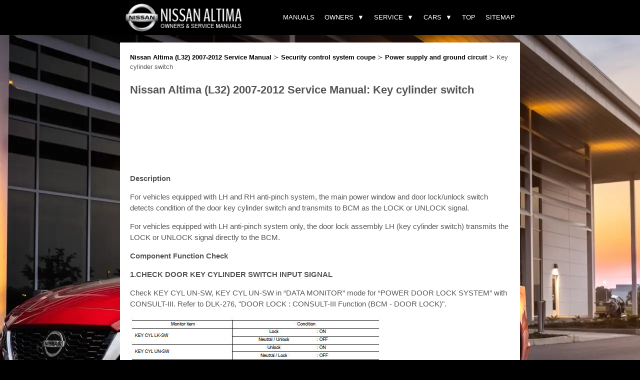

--- FILE ---
content_type: text/html
request_url: https://www.nialtima.com/key_cylinder_switch-1496.html
body_size: 6128
content:
<!DOCTYPE html>
<html lang="en-US">
<head profile="http://gmpg.org/xfn/11">
<meta http-equiv="Content-Type" content="text/html; charset=utf-8">
<meta name="viewport" content="width=device-width, initial-scale=1.0">
<title>Nissan Altima (L32) 2007-2012 Service Manual: Key cylinder switch - Power supply and ground circuit - Security control system coupe</title>
<link rel="stylesheet" href="style1.css" type="text/css" media="screen, projection">
<link rel="shortcut icon" href="favicon.ico" type="image/x-icon">
</head>

<body>
<heading>
<div class="head">
<div class="head_content">
	<div class="brand">
	<a href="/" title="Nissan Altima manuals"><img src="images/logo.webp" alt="Nissan Altima manuals" title="Nissan Altima manuals" height="60"></a>
	</div>
	<nav>
      <div class="nav-mobile"><a id="nav-toggle"><span></span></a></div>
      <ul class="nav-list">
<li><div class="mobilesearch">
<script async src="https://cse.google.com/cse.js?cx=partner-pub-4191894785090842:9162879404">
</script>
<div class="gcse-searchbox-only"></div></div>

</li>
        <li>
          <a href="/">Manuals</a>
        </li>
        <li>
          <a style="cursor:pointer">Owners</a>
          <ul class="nav-dropdown"><li>
              <a href="illustrated_table_of_contents-2700.html">Illustrated table of contents</a>
            </li><li>
              <a href="safety_seats_seat_belts_and_supplemental_restraint_system-2705.html">Safety-Seats, seat belts and supplemental restraint system</a>
            </li><li>
              <a href="instruments_and_controls-2730.html">Instruments and controls</a>
            </li><li>
              <a href="pre_driving_checks_and_adjustments-2774.html">Pre-driving checks and adjustments</a>
            </li><li>
              <a href="monitor_climate_audio_phone_and_voice_recognition_systems-2793.html">Monitor, climate, audio, phone and voice recognition systems</a>
            </li><li>
              <a href="starting_and_driving-2837.html">Starting and driving</a>
            </li><li>
              <a href="in_case_of_emergency-2921.html">In case of emergency</a>
            </li><li>
              <a href="appearance_and_care-2932.html">Appearance and care</a>
            </li><li>
              <a href="do_it_yourself-2936.html">Do-it-yourself</a>
            </li><li>
              <a href="maintenance_and_schedules-2960.html">Maintenance and schedules</a>
            </li><li>
              <a href="technical_and_consumer_information-2968.html">Technical and consumer information</a>
            </li></ul>
        </li>
        <li>
          <a style="cursor:pointer">Service</a>
			    <ul class="nav-dropdown"><li>
              <a href="general_information-397.html">General information</a>
            </li><li>
              <a href="engine_mechanical-413.html">Engine mechanical</a>
            </li><li>
              <a href="engine_lubrication_system_qr25de-466.html">Engine lubrication system QR25DE</a>
            </li><li>
              <a href="engine_lubrication_system_vq35de-477.html">Engine lubrication system VQ35DE</a>
            </li><li>
              <a href="engine_cooling_system_qr25de-488.html">Engine cooling system QR25DE</a>
            </li><li>
              <a href="engine_cooling_system_vq35de-502.html">Engine cooling system VQ35DE</a>
            </li><li>
              <a href="engine_control_system_qr25de_for_california-516.html">Engine control system QR25DE for california</a>
            </li><li>
              <a href="engine_control_system_qr25de_except_for_california-652.html">Engine control system QR25DE except for california</a>
            </li><li>
              <a href="engine_control_system_vq35de-778.html">Engine control system VQ35DE</a>
            </li><li>
              <a href="fuel_system-913.html">Fuel system</a>
            </li><li>
              <a href="exhaust_system_qr25de-921.html">Exhaust system QR25DE</a>
            </li><li>
              <a href="exhaust_system_vq35de-926.html">Exhaust system VQ35DE</a>
            </li><li>
              <a href="starting_system_qr25de-931.html">Starting system QR25DE</a>
            </li><li>
              <a href="starting_system_vq35de-943.html">Starting system VQ35DE</a>
            </li><li>
              <a href="accelerator_control_system-955.html">Accelerator control system</a>
            </li><li>
              <a href="_nbsp_accelerator_control_system_clutch-959.html">&nbsp;Accelerator control system Clutch</a>
            </li><li>
              <a href="transaxle_amp_transmission_6mt_rs6f52a-974.html">Transaxle &amp; transmission 6MT: RS6F52A</a>
            </li><li>
              <a href="transaxle_amp_transmission_cvt_re0f09b-995.html">Transaxle &amp; transmission cvt: RE0F09B</a>
            </li><li>
              <a href="transaxle_amp_transmission_cvt_re0f10a-1058.html">Transaxle &amp; transmission cvt: RE0F10A</a>
            </li><li>
              <a href="front_axle-1128.html">Front Axle</a>
            </li><li>
              <a href="rear_axle-1138.html">Rear axle</a>
            </li><li>
              <a href="front_suspension-1145.html">Front suspension</a>
            </li><li>
              <a href="rear_suspension-1157.html">Rear suspension</a>
            </li><li>
              <a href="road_wheels_amp_tires-1170.html">Road wheels &amp; tires</a>
            </li><li>
              <a href="parking_brake_system-1200.html">Parking brake system</a>
            </li><li>
              <a href="steering_system-1209.html">Steering system</a>
            </li><li>
              <a href="steering_control_system-1227.html">Steering control system</a>
            </li><li>
              <a href="seat_belt_system-1239.html">Seat belt system</a>
            </li><li>
              <a href="srs_airbag-1247.html">SRS Airbag</a>
            </li><li>
              <a href="srs_airbag_control_system-1260.html">SRS Airbag control system</a>
            </li><li>
              <a href="ventilation_system-1288.html">Ventilation system</a>
            </li><li>
              <a href="heater_amp_air_conditioning_system-1317.html">Heater &amp; air conditioning system</a>
            </li><li>
              <a href="heater_amp_air_conditioning_control_system_automatic_air_conditioner-1335.html">Heater &amp; air conditioning control system automatic air conditioner</a>
            </li><li>
              <a href="heater_amp_air_conditioning_control_system_manual_air_conditioner-1366.html">Heater &amp; air conditioning control system manual air conditioner</a>
            </li><li>
              <a href="interior_coupe-1389.html">Interior Coupe</a>
            </li><li>
              <a href="interior_sedan-1400.html">Interior Sedan</a>
            </li><li>
              <a href="instrument_panel-1411.html">Instrument panel</a>
            </li><li>
              <a href="seat_coupe-1417.html">Seat Coupe</a>
            </li><li>
              <a href="seat_sedan-1428.html">Seat Sedan</a>
            </li><li>
              <a href="security_control_system_coupe-1441.html">Security control system coupe</a>
            </li><li>
              <a href="security_control_system_sedan_with_intelligent_key-1512.html">Security control system sedan with intelligent key</a>
            </li><li>
              <a href="security_control_system_sedan_without_intelligent_key-1580.html">Security control system sedan without intelligent key</a>
            </li><li>
              <a href="glass_amp_window_system-1649.html">Glass &amp; window system</a>
            </li><li>
              <a href="power_window_control_system_lh_only_anti_pinch_coupe-1664.html">Power window control system lh only anti-pinch-coupe</a>
            </li><li>
              <a href="power_window_control_system_nbsp_lh_only_anti_pinch_sedan-1699.html">Power window control system&nbsp; LH only anti-pinch-sedan</a>
            </li><li>
              <a href="power_window_control_system_lh_amp_rh_front_anti_pinch_coupe-1739.html">Power window control system lh&amp;rh front anti-pinch-coupe</a>
            </li><li>
              <a href="power_window_control_system_lh_amp_rh_front_anti_pinch_sedan-1783.html">Power window control system lh&amp;rh front anti-pinch-sedan</a>
            </li><li>
              <a href="roof-1834.html">Roof</a>
            </li><li>
              <a href="exterior_coupe-1861.html">Exterior coupe</a>
            </li><li>
              <a href="exterior_sedan-1875.html">Exterior sedan</a>
            </li><li>
              <a href="body_repair_coupe-1892.html">Body repair coupe</a>
            </li><li>
              <a href="body_repair_sedan-1903.html">Body repair sedan</a>
            </li><li>
              <a href="mirrors-1914.html">Mirrors</a>
            </li><li>
              <a href="exterior_lighting_system-1925.html">Exterior lighting system</a>
            </li><li>
              <a href="interior_lighting_system-1990.html">Interior lighting system</a>
            </li><li>
              <a href="wiper_amp_washer-2000.html">Wiper &amp; washer</a>
            </li><li>
              <a href="defogger-2035.html">Defogger</a>
            </li><li>
              <a href="horn-2060.html">Horn</a>
            </li><li>
              <a href="power_outtlet-2064.html">Power Outtlet</a>
            </li><li>
              <a href="body_control_system_bcm-2068.html">Body control system bcm</a>
            </li><li>
              <a href="lan_system_can_fundamental-2107.html">Lan system can fundamental</a>
            </li><li>
              <a href="lan_system_can-2114.html">Lan system can</a>
            </li><li>
              <a href="lan_system_can_system_type_1_-2134.html">Lan system can system (type 1)</a>
            </li><li>
              <a href="lan_system_can_system_type_2_-2144.html">Lan system can system (type 2)</a>
            </li><li>
              <a href="lan_system_can_system_type_3_-2155.html">Lan system can system (type 3)</a>
            </li><li>
              <a href="lan_system_can_system_type_4_-2166.html">Lan system can system (type 4)</a>
            </li><li>
              <a href="lan_system_can_system_type_5_-2178.html">Lan system can system (type 5)</a>
            </li><li>
              <a href="lan_system_can_system_type_6_-2188.html">Lan system can system (type 6)</a>
            </li><li>
              <a href="lan_system_can_system_type_7_-2199.html">Lan system can system (type 7)</a>
            </li><li>
              <a href="lan_system_can_system_type_8_-2210.html">Lan system can system (type 8)</a>
            </li><li>
              <a href="lan_system_can_system_type_9_-2222.html">Lan system can system (type 9)</a>
            </li><li>
              <a href="lan_system_can_system_type_10_-2233.html">Lan system can system (type 10)</a>
            </li><li>
              <a href="lan_system_can_system_type_11_-2245.html">Lan system can system (type 11)</a>
            </li><li>
              <a href="lan_system_can_system_type_12_-2257.html">Lan system can system (type 12)</a>
            </li><li>
              <a href="power_control_system_ipdm_e_r-2270.html">Power control system IPDM E/R</a>
            </li><li>
              <a href="power_distribution_system-2286.html">Power distribution system</a>
            </li><li>
              <a href="charging_system-2316.html">Charging system</a>
            </li><li>
              <a href="_nbsp_power_supply_ground_amp_circuit_elements_coupe-2333.html">&nbsp;Power supply, ground &amp; circuit elements coupe</a>
            </li><li>
              <a href="power_supply_ground_amp_circuit_elements_sedan-2350.html">Power supply, ground &amp; circuit elements sedan</a>
            </li><li>
              <a href="meter_warning_lamp_amp_indicator-2366.html">Meter, warning lamp &amp; indicator</a>
            </li><li>
              <a href="warning_chime_system-2410.html">Warning chime system</a>
            </li><li>
              <a href="audio_visual_amp_navigation_system_base_audio-2435.html">Audio, visual &amp; navigation system base audio</a>
            </li><li>
              <a href="audio_visual_amp_navigation_system_bose_audio_without_navigation-2480.html">Audio, visual &amp; navigation system bose audio without navigation</a>
            </li><li>
              <a href="audio_visual_amp_navigation_system_bose_audio_with_navigation-2552.html">Audio, visual &amp; navigation system bose audio with navigation</a>
            </li><li>
              <a href="cruise_control_system_qr25de_for_california-2655.html">Cruise control system QR25DE for california</a>
            </li><li>
              <a href="cruise_control_system_qr25de_except_for_california-2656.html">Cruise control system QR25DE Except for california</a>
            </li><li>
              <a href="cruise_control_system_vq35de-2657.html">Cruise control system VQ35DE</a>
            </li><li>
              <a href="maintenance-2658.html">Maintenance</a>
            </li></ul>
        </li>
        <li>
          <a style="cursor:pointer">Cars</a>
          <ul class="nav-dropdown">
          <li><a href="https://www.niariya.com/">Nissan Ariya</a></li>
          <li><a href="https://www.niveguide.com/">Nissan Versa</a></li>
          <li><a href="https://www.nipathfinder.com/">Nissan Pathfinde</a></li>
          </ul>
        </li>
		<li><a href="/top.html">Top</a></li>
		<li><a href="/sitemap.html">Sitemap</a></li>
      </ul>

    </nav>
</div>
</div>
</heading>

<main>
<article>

<div class="way"><a href="nissan_altima_l32_2007_2012_service_manual-396.html">Nissan Altima (L32) 2007-2012 Service Manual</a> &#8827 <a href="security_control_system_coupe-1441.html">Security control system coupe</a> &#8827 <a href="power_supply_and_ground_circuit-1491.html">Power supply and ground circuit</a> &#8827  Key cylinder switch</div>

<h1>Nissan Altima (L32) 2007-2012 Service Manual: Key cylinder switch</h1>

<div style="margin:15px 0;"><script async src="https://pagead2.googlesyndication.com/pagead/js/adsbygoogle.js"></script>
<!-- nialtima.com top 120 adaptive -->
<ins class="adsbygoogle"
     style="display:block; height: 120px;"
     data-ad-client="ca-pub-8114057553037766"
     data-ad-slot="8983090490"></ins>
<script>
     (adsbygoogle = window.adsbygoogle || []).push({});
</script></div>
<p><p><b>Description </b></p>
<p>For vehicles equipped with LH and RH anti-pinch system, the main power window 
and door lock/unlock switch
detects condition of the door key cylinder switch and transmits to BCM as the 
LOCK or UNLOCK signal.</p>
<p>
For vehicles equipped with LH anti-pinch system only, the door lock assembly LH 
(key cylinder switch) transmits
the LOCK or UNLOCK signal directly to the BCM.</p>
<p><b>Component Function Check</b></p>
<p><b>1.CHECK DOOR KEY CYLINDER SWITCH INPUT SIGNAL</b></p>
<p>Check KEY CYL UN-SW, KEY CYL UN-SW in “DATA MONITOR” mode for “POWER DOOR 
LOCK SYSTEM”
with CONSULT-III. Refer to DLK-276, &quot;DOOR LOCK : CONSULT-III Function (BCM - 
DOOR LOCK)&quot;.</p>
<p><img border="0" src="images/books/396/49/4.htm155.jpg"></p>
<p>Is the inspection result normal?
YES &gt;&gt; Key cylinder switch is OK.</p>
<p>
NO &gt;&gt; With LH and RH anti-pinch, refer to SEC-116, &quot;Diagnosis Procedure (With LH 
and RH Anti-
Pinch)&quot;.</p>
<p>
NO &gt;&gt; With LH anti-pinch only, refer to SEC-117, &quot;Diagnosis Procedure (With LH 
Anti-Pinch Only)&quot;.</p>
<p><b>Diagnosis Procedure (With LH and RH Anti-Pinch)</b></p>
<p><b>1.CHECK DOOR KEY CYLINDER SWITCH INPUT SIGNAL</b></p>
<p>1. Turn ignition switch ON.</p>
<p>
2. Check voltage between main power window and door lock/
unlock switch connector and ground.</p>
<p><img border="0" src="images/books/396/49/4.htm66.gif"></p>
<p><img border="0" src="images/books/396/49/4.htm156.jpg"></p>
<p>Is the inspection result normal?
YES &gt;&gt; Replace main power window and door lock/unlock switch. Refer to PWC-91, 
&quot;Removal and Installation&quot;.</p>
<p>
NO &gt;&gt; GO TO 2</p>
<p><b>2.CHECK DOOR KEY CYLINDER SIGNAL CIRCUIT</b></p>
<p>1. Turn ignition switch OFF.</p>
<p>
2. Disconnect main power window and door lock/unlock switch connector and door 
lock assembly LH (key
cylinder switch) connector.</p>
<p>3. Check continuity between main power window and door lock/
unlock switch connector and door lock assembly LH (key cylinder
switch) connector.</p>
<p><img border="0" src="images/books/396/49/4.htm71.gif"></p>
<p><img border="0" src="images/books/396/49/4.htm157.jpg"></p>
<p>4. Check continuity between main power window and door lock/
unlock switch connector and ground.</p>
<p><img border="0" src="images/books/396/49/4.htm158.jpg"></p>
<p>Is the inspection result normal?
YES &gt;&gt; GO TO 3</p>
<p>NO &gt;&gt; Repair or replace harness.</p>
<p><b>3.CHECK DOOR KEY CYLINDER SWITCH GROUND CIRCUIT</b></p>
<p>Check continuity between door lock assembly LH connector and
ground.</p>
<p><img border="0" src="images/books/396/49/4.htm76.gif"></p>
<p><img border="0" src="images/books/396/49/4.htm159.jpg"></p>
<p>Is the inspection result normal?
YES &gt;&gt; GO TO 4</p>
<p>NO &gt;&gt; Repair or replace harness.</p>
<p><b>4.CHECK DOOR KEY CYLINDER SWITCH</b></p>
<p>Check door key cylinder switch.</p>
<p>
Refer to SEC-118, &quot;Component Inspection&quot;.</p>
<p>
Is the inspection result normal?
YES &gt;&gt; Check intermittent incident. Refer to GI-42, &quot;Intermittent Incident&quot;.</p>
<p>
NO &gt;&gt; Replace door lock assembly LH (key cylinder switch). Refer to DLK-222, 
&quot;FRONT DOOR LOCK :
Removal and Installation&quot;.</p>
<p><b>Diagnosis Procedure (With LH Anti-Pinch Only)</b></p>
<p><b>1.CHECK DOOR KEY CYLINDER SWITCH INPUT SIGNAL</b></p>
<p>1. Turn ignition switch ON.</p>
<p>
2. Check voltage between BCM connector and ground.</p>
<p><img border="0" src="images/books/396/49/4.htm77.gif"></p>
<p><img border="0" src="images/books/396/49/4.htm160.jpg"></p>
<p>Is the inspection result normal?
YES &gt;&gt; Replace main power window and door lock/unlock switch. Refer to PWC-91, 
&quot;Removal and Installation&quot;.</p>
<p>
NO &gt;&gt; GO TO 2</p>
<p><b>2.CHECK DOOR KEY CYLINDER SWITCH GROUND CIRCUIT</b></p>
<p>1. Turn ignition switch OFF.</p>
<p>
2. Disconnect door lock assembly LH (key cylinder switch) connector.</p>
<p>
3. Check continuity between door lock assembly LH (key cylinder
switch) connector and ground.</p>
<p><img border="0" src="images/books/396/49/4.htm78.gif"></p>
<p><img border="0" src="images/books/396/49/4.htm161.jpg"></p>
<p>Is the inspection result normal?
YES &gt;&gt; GO TO 3</p>
<p>NO &gt;&gt; Repair or replace harness.</p>
<p><b>3.CHECK DOOR KEY CYLINDER SIGNAL CIRCUIT</b></p>
<p>1. Disconnect BCM connector M18.</p>
<p>
2. Check continuity between door lock assembly LH (key cylinder
switch) connector D(10) terminals 5, 6 and BCM connector M18
(B) terminals 34, 56.</p>
<p><img border="0" src="images/books/396/49/4.htm79.gif"></p>
<p><img border="0" src="images/books/396/49/4.htm162.jpg"></p>
<p>3. Check continuity between door lock assembly LH (key cylinder
switch) connector D10 (A) terminals 5, 6 and ground.</p>
<p><img border="0" src="images/books/396/49/4.htm163.jpg"></p>
<p>Is the inspection result normal?
YES &gt;&gt; GO TO 4</p>
<p>NO &gt;&gt; Repair or replace harness.</p>
<p><b>4.CHECK DOOR KEY CYLINDER SWITCH</b></p>
<p>Check door key cylinder switch.</p>
<p>
Refer to SEC-118, &quot;Component Inspection&quot;.</p>
<p>
Is the inspection result normal?
YES &gt;&gt; Check intermittent incident. Refer to GI-42, &quot;Intermittent Incident&quot;.</p>
<p>
NO &gt;&gt; Replace door lock assembly LH (key cylinder switch). Refer to DLK-222, 
&quot;FRONT DOOR LOCK :
Removal and Installation&quot;.</p>
<p><b>Component Inspection</b></p>
<p><b>1.CHECK DOOR KEY CYLINDER SWITCH</b></p>
<p>Check door lock assembly LH (key cylinder switch).</p>
<p><img border="0" src="images/books/396/49/4.htm80.gif"></p>
<p><img border="0" src="images/books/396/49/4.htm164.jpg"></p>
<p>Is the inspection result normal?
YES &gt;&gt; Key cylinder switch is OK.</p>
<p>
NO &gt;&gt; Replace door lock assembly LH (key cylinder switch). Refer to DLK-222, 
&quot;FRONT DOOR LOCK :
Removal and Installation&quot;.</p><ul></ul></table></ul><div style="clear:both"></div><div align="center"><script async src="https://pagead2.googlesyndication.com/pagead/js/adsbygoogle.js"></script>
<!-- nialtima.com bot adaptive -->
<ins class="adsbygoogle"
     style="display:block"
     data-ad-client="ca-pub-8114057553037766"
     data-ad-slot="6064043935"
     data-ad-format="auto"
     data-full-width-responsive="true"></ins>
<script>
     (adsbygoogle = window.adsbygoogle || []).push({});
</script></div><section id="prevnext"><div class="clicknav">
<h2 style="margin:5px 0"><a href="key_slot_illumination-1495.html" style="text-decoration:none"><img src="images/previus.webp" alt="" border="0" style="float:left; margin-right:3px;">Key slot illumination</a></h2>
   <span>Description 
Blinks when Intelligent Key insertion is required.
Component Function Check 

Check key slot illumination (“KEY SLOT ILLUMI”) Active Test mode.

Is the inspection result normal? ...</span>
   </p></div>
<div class="clicknav right">
<h2 style="margin:5px 0"><a href="horn-1497.html" style="text-decoration:none"><img src="images/next.webp" alt="" border="0" style="float:right; margin-left:3px;">Horn</a></h2>
   <span>Description
Horn (high/low) is located inside of front bumper and operates when theft 
warning system is in alarm phase.
Component Function Check 
1.CHECK FUNCTION
1. Select HORN in “ACTIVE TES ...</span>
   </p></div>
</section>
<div style="clear:both"></div><aside>
<div style="margin-top:0px;">
   <h5 style="margin:5px 0">Other materials:</h5><div style="clear:both"><img src="/images/pages/Nissan Altima (14).webp" width="180" height="135" alt="Nissan Altima" border="0" align="left" style="clear:left; border-radius:5px; margin:10px;"><div style="padding-top:15px !important;"><a href="intelligent_around_view_monitor_system_operation-2801.html"><span style="font-size:17px;">Intelligent Around View Monitor
system operation</span></a><br>
   	With the ignition switch in the ON position,
move the shift lever to the R (Reverse) position
or press the CAMERA button to operate
the Intelligent Around View Monitor.

The screen displayed on the Intelligent
Around View Monitor will automatically return
to the previous screen 3 minutes after
the C ...
   	</div></div>
<div style="clear:both"><img src="/images/pages/Nissan Altima (1).webp" width="180" height="135" alt="Nissan Altima" border="0" align="left" style="clear:left; border-radius:5px; margin:10px;"><div style="padding-top:15px !important;"><a href="manual_operation-2815.html"><span style="font-size:17px;">Manual operation</span></a><br>
   	Fan speed control buttons
Press the fan speed control 
buttons
to manually control the fan speed.

Press the AUTO button to return to automatic
control of the fan speed.
Temperature control dial
The temperature control dial allows you to
adjust the temperature of the outlet air. To
lower the tempera ...
   	</div></div>
<div style="clear:both"><img src="/images/pages/Nissan Altima (10).webp" width="180" height="135" alt="Nissan Altima" border="0" align="left" style="clear:left; border-radius:5px; margin:10px;"><div style="padding-top:15px !important;"><a href="head_restraints_headrests-2710.html"><span style="font-size:17px;">Head restraints/headrests</span></a><br>
   	WARNING
Head restraints/headrests supplement
the other vehicle safety systems. They
may provide additional protection
against injury in certain rear end collisions.

Adjustable head restraints/
headrests must be adjusted properly,
as specified in this section. Check the
adjustment after someone else ...
   	</div></div>
</div></aside>
<script>
// <!--
document.write('<iframe src="counter/counter.php?id=1496" width=0 height=0 marginwidth=0 marginheight=0 scrolling=no frameborder=0></iframe>');
// -->

</script>
</p>
</article>
</main>
<div class="footer">&copy; 2011-2026  Copyright www.nialtima.com
			<div style="float:right; text-align:right"><!--LiveInternet counter--><script type="text/javascript"><!--
document.write("<img src='//counter.yadro.ru/hit?t24.2;r"+
escape(document.referrer)+((typeof(screen)=="undefined")?"":
";s"+screen.width+"*"+screen.height+"*"+(screen.colorDepth?
screen.colorDepth:screen.pixelDepth))+";u"+escape(document.URL)+
";h"+escape(document.title.substring(0,80))+";"+Math.random()+
"' alt='' "+
"border='0' width='88' height='15'>")
//--></script><!--/LiveInternet-->
&nbsp;
<!--LiveInternet counter--><img id="licnt5525" width="0" height="0" style="border:0"
title=""
src="[data-uri]"
alt=""/><script>(function(d,s){d.getElementById("licnt5525").src=
"https://counter.yadro.ru/hit;encarall?t20.1;r"+escape(d.referrer)+
((typeof(s)=="undefined")?"":";s"+s.width+"*"+s.height+"*"+
(s.colorDepth?s.colorDepth:s.pixelDepth))+";u"+escape(d.URL)+
";h"+escape(d.title.substring(0,150))+";"+Math.random()})
(document,screen)</script><!--/LiveInternet--><br />0.0069</div>
  <script src="/include/jquery.min.js"></script>

    <script type="text/javascript">

      /** code by webdevtrick ( https://webdevtrick.com ) **/
(function($) {
  $(function() {
    $('nav ul li a:not(:only-child)').click(function(e) {
      $(this).siblings('.nav-dropdown').toggle();
      $('.dropdown').not($(this).siblings()).hide();
      e.stopPropagation();
    });
    $('html').click(function() {
      $('.nav-dropdown').hide();
    });
    $('#nav-toggle').click(function() {
      $('nav ul').slideToggle();
    });
    $('#nav-toggle').on('click', function() {
      this.classList.toggle('active');
    });
  });
})(jQuery);
    </script>
</body>
</html>

--- FILE ---
content_type: text/html; charset=utf-8
request_url: https://www.google.com/recaptcha/api2/aframe
body_size: 115
content:
<!DOCTYPE HTML><html><head><meta http-equiv="content-type" content="text/html; charset=UTF-8"></head><body><script nonce="dR8fPl7ax5__8RkIKdO-6A">/** Anti-fraud and anti-abuse applications only. See google.com/recaptcha */ try{var clients={'sodar':'https://pagead2.googlesyndication.com/pagead/sodar?'};window.addEventListener("message",function(a){try{if(a.source===window.parent){var b=JSON.parse(a.data);var c=clients[b['id']];if(c){var d=document.createElement('img');d.src=c+b['params']+'&rc='+(localStorage.getItem("rc::a")?sessionStorage.getItem("rc::b"):"");window.document.body.appendChild(d);sessionStorage.setItem("rc::e",parseInt(sessionStorage.getItem("rc::e")||0)+1);localStorage.setItem("rc::h",'1769618787454');}}}catch(b){}});window.parent.postMessage("_grecaptcha_ready", "*");}catch(b){}</script></body></html>

--- FILE ---
content_type: text/css
request_url: https://www.nialtima.com/style1.css
body_size: 1961
content:
html, body, div, span, applet, object, iframe,
h1, h2, h3, h4, h5, h6, p, blockquote, pre,
a, abbr, acronym, address, big, cite, code,
del, dfn, em, img, ins, kbd, q, s, samp,
small, strike, strong, sub, sup, tt, var,
b, u, i, center,
dl, dt, dd, ol, ul, li,
fieldset, form, label, legend,
table, caption, tbody, tfoot, thead, tr, th, td,
article, aside, canvas, details, embed,
figure, figcaption, footer, header, hgroup,
menu, nav, output, ruby, section, summary,
time, mark, audio, video {
	margin: 0;
	padding: 0;
	border: 0;
	font-size: 100%;
	vertical-align: baseline;
}
body {
  background: #000 url(images/nissan_altima_background.webp) center top no-repeat fixed;
  color: #555;
  padding-top: 0px;
  font-family: Arial, Helvetica, Sans-serif;
  font-size: 15px;
  line-height: 1.5;
}
a, a:visited {	color:#1899fb;	text-decoration:none;
}
main a:hover, main a:active {	text-decoration:underline;
}
.head {	position: relative;
	width:100%;
	background: #000;
	height:70px;
	top: 0;
	z-index:100;
}
.head_content {	margin:0 auto;
	max-width:800px;
}
main {	margin: 0 auto 0;
	max-width:800px;
	background: #FFF;
	position: relative;
	top:15px;
}
article {	padding:20px;
}
article h1 {	font-size:22px;
}
.way {	margin-bottom:20px;
	font-size:13px;
}
.way a {    color: #000;
    font-weight:bold;
}
article p {	margin: 15px 0;
}
article ul, article ol {
	margin: 15px 0 15px 22px;
}
article li {
	margin: 6px 0;
}
article img { max-width:100%;
}
.footer {	color:#FFF;
	background: rgb(0,0,0,0.8);
	margin:0 auto;
	max-width:770px;
	margin:15px auto;
	padding:15px;
	height:40px;
	font-size:13px;
}


.brand {
  position: absolute;
  padding: 5px 0;
  float: left;
  line-height: 70px;
  text-transform: uppercase;
  font-size: 1.4em;
}
.brand a img {
	max-height: 70px;
}
.brand a,
.brand a:visited {
  color: #ffffff;
  text-decoration: none;
}


nav {
  float: right;
}
nav ul {
  list-style: none;
  margin: 0;
  padding: 0;
}
nav ul li {
  float: left;
  position: relative;
  margin: 0 ;
}
nav ul li a,
nav ul li a:visited {
  display: block;
  padding: 0 10px;
  line-height: 70px;
  color: #ffffff;
  text-decoration: none;
  text-transform: uppercase;
  font-size: 13px;
  transition: color 0.5s ease;
  transition: background 0.5s ease;
}
nav ul li a:hover,
nav ul li a:visited:hover {
  /*background: #2ab1ce;*/
  color: #1899fb
}
nav ul li a:not(:only-child):after,
nav ul li a:visited:not(:only-child):after {
  padding-left: 4px;
  content: ' \25BC';
  transform: rotate(90deg);
}
nav ul li ul li {
  min-width: 220px;
}
nav ul li ul li a {
  padding: 15px;
  line-height: 20px;
  background: #000;
  font-size:13px;
}
nav ul li ul li a:hover, nav ul li ul li a:visited:hover {
  background: #555;
}

.nav-dropdown {
  position: absolute;
  display: none;
  z-index: 1;
  box-shadow: 0 3px 12px rgba(0, 0, 0, 0.15);
}
.nav-mobile {
  display: none;
  position: absolute;
  top: 0;
  right: 0;
  background: #262626;
  height: 70px;
  width: 70px;
}
.mobilesearch {
	display:none;
}

@media only screen and (max-width: 798px) {
  .nav-mobile {
    display: block;
  }

  nav {
    width: 100%;
    padding: 70px 0 15px;
  }
  nav ul {
    display: none;
  }
  nav ul li {
    float: none;
    border-top: 1px solid #FFF;
  }
  nav ul li a {
    padding: 15px;
    line-height: 20px;
	padding-left: 5%;
	background: #000;
  }
  nav ul li ul li a:hover, nav ul li ul li a:visited:hover  {
    padding: 15px;
    line-height: 20px;
	padding-left: 5%;
	background: #555 !important;

  }
  nav ul li ul li a, nav ul li ul li a:hover, nav ul li ul li a:visited:hover {
    padding-left: 20%;
  }

  .nav-dropdown {
    position: static;
  }
	.brand a img {
		max-height: 60px;
		margin-top: 0px;
	}
	.box{
  	width:100% !important;
  	}

#prevnext {
	display: flex;
	flex-wrap: wrap;
	position: fixed;
	bottom:0;
	left:0;
	z-index:100;
	background: #FFF;
	width:100%;
	border-top:2px solid #000;
}
#prevnext span {	display: none;
}
.clicknav {
	width:50%;
	padding:5px;
	box-sizing: border-box;
}
.right {	text-align:right;
}
.mobilesearch {	display:block;
	margin:10px 0;
}
}
@media screen and (min-width: 799px) {
  .nav-list {
    display: block !important;
  }
}
#nav-toggle {
  position: absolute;
  left: 18px;
  top: 22px;
  cursor: pointer;
  padding: 10px 35px 16px 0px;
}
#nav-toggle span,
#nav-toggle span:before,
#nav-toggle span:after {
  cursor: pointer;
  border-radius: 1px;
  height: 5px;
  width: 35px;
  background: #ffffff;
  position: absolute;
  display: block;
  content: '';
  transition: all 300ms ease-in-out;
}
#nav-toggle span:before {
  top: -10px;
}
#nav-toggle span:after {
  bottom: -10px;
}
#nav-toggle.active span {
  background-color: transparent;
}
#nav-toggle.active span:before, #nav-toggle.active span:after {
  top: 0;
}
#nav-toggle.active span:before {
  transform: rotate(45deg);
}
#nav-toggle.active span:after {
  transform: rotate(-45deg);
}

#manuals_main {	display: flex;
	flex-wrap: wrap;
}
.box{  	width:50%;
  	height:227px;
  	text-align: left;
  	overflow:hidden;
  	margin:20px 0;
}
.box img {	border-radius:3px;
	box-shadow:5px 5px 5px rgb(0,0,0,0.3);
	transition: .5s;
	width:350px;
	height:auto;
}
.intro {	width:350px;
	height:80px;
	padding:6px;
	box-sizing: border-box;
	position:relative;
	bottom:85px;
	background: rgb(27,27,27,0.5);
	color:white;
	transition: .8s;
}
.intro  h2 {	font-size:19px;
	margin:10px;
}
.intro p {	visability: hidden;
	opacity: 0;
	transition: .8s;
}
.box hover {	cursor:pointer;
}
.box:hover .intro {	height:150px;
	bottom:155px;
	background: rgb(27,27,27,0.9);
	transition: .8s;}
.box:hover p {	visability: visible;
	opacity: 1;
	transition: .8s;
}
.box:hover img {
}
#prevnext {
	display: flex;
	flex-wrap: wrap;
}
.clicknav {	width:50%;
}
